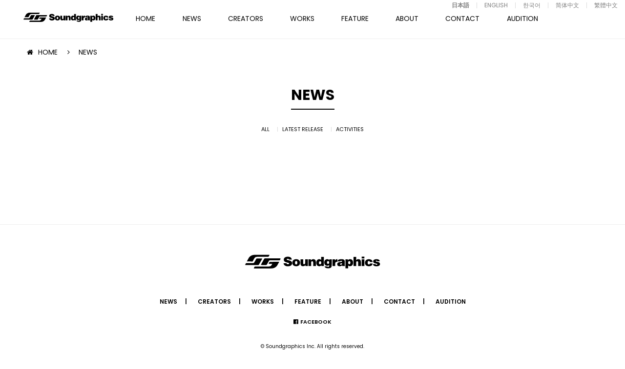

--- FILE ---
content_type: text/html; charset=UTF-8
request_url: https://soundgraphics.net/tag/maria-marcus/
body_size: 6450
content:
<!DOCTYPE html>
<html lang="ja">
    <head>
        <meta charset="UTF-8">
        <meta name="viewport" content="width=device-width,initial-scale=1.0,minimum-scale=1.0,maximum-scale=1.0,user-scalable=no">
        <meta name="format-detection" content="telephone=no">
        <meta http-equiv="Content-Style-Type" content="text/css">
        <meta http-equiv="Content-Script-Type" content="text/javascript">
        
        
		<!-- All in One SEO 4.8.7 - aioseo.com -->
		<title>Maria Marcus | Soundgraphics</title>
	<meta name="robots" content="max-image-preview:large" />
	<link rel="canonical" href="https://soundgraphics.net/tag/maria-marcus/" />
	<meta name="generator" content="All in One SEO (AIOSEO) 4.8.7" />

		<!-- Global site tag (gtag.js) - Google Analytics -->
<script async src="https://www.googletagmanager.com/gtag/js?id=UA-8652730-1"></script>
<script>
 window.dataLayer = window.dataLayer || [];
 function gtag(){dataLayer.push(arguments);}
 gtag('js', new Date());

 gtag('config', 'UA-8652730-1');
</script>
		<script type="application/ld+json" class="aioseo-schema">
			{"@context":"https:\/\/schema.org","@graph":[{"@type":"BreadcrumbList","@id":"https:\/\/soundgraphics.net\/tag\/maria-marcus\/#breadcrumblist","itemListElement":[{"@type":"ListItem","@id":"https:\/\/soundgraphics.net#listItem","position":1,"name":"\u30db\u30fc\u30e0","item":"https:\/\/soundgraphics.net","nextItem":{"@type":"ListItem","@id":"https:\/\/soundgraphics.net\/tag\/maria-marcus\/#listItem","name":"Maria Marcus"}},{"@type":"ListItem","@id":"https:\/\/soundgraphics.net\/tag\/maria-marcus\/#listItem","position":2,"name":"Maria Marcus","previousItem":{"@type":"ListItem","@id":"https:\/\/soundgraphics.net#listItem","name":"\u30db\u30fc\u30e0"}}]},{"@type":"CollectionPage","@id":"https:\/\/soundgraphics.net\/tag\/maria-marcus\/#collectionpage","url":"https:\/\/soundgraphics.net\/tag\/maria-marcus\/","name":"Maria Marcus | Soundgraphics","inLanguage":"ja","isPartOf":{"@id":"https:\/\/soundgraphics.net\/#website"},"breadcrumb":{"@id":"https:\/\/soundgraphics.net\/tag\/maria-marcus\/#breadcrumblist"}},{"@type":"Organization","@id":"https:\/\/soundgraphics.net\/#organization","name":"Soundgraphics","url":"https:\/\/soundgraphics.net\/"},{"@type":"WebSite","@id":"https:\/\/soundgraphics.net\/#website","url":"https:\/\/soundgraphics.net\/","name":"Soundgraphics","inLanguage":"ja","publisher":{"@id":"https:\/\/soundgraphics.net\/#organization"}}]}
		</script>
		<!-- All in One SEO -->

<link rel="alternate" type="application/rss+xml" title="Soundgraphics &raquo; Maria Marcus タグのフィード" href="https://soundgraphics.net/tag/maria-marcus/feed/" />
<link rel='stylesheet' id='wp-block-library-css' href='https://soundgraphics.net/wp/wp-includes/css/dist/block-library/style.min.css?ver=6.8.3' type='text/css' media='all' />
<style id='classic-theme-styles-inline-css' type='text/css'>
/*! This file is auto-generated */
.wp-block-button__link{color:#fff;background-color:#32373c;border-radius:9999px;box-shadow:none;text-decoration:none;padding:calc(.667em + 2px) calc(1.333em + 2px);font-size:1.125em}.wp-block-file__button{background:#32373c;color:#fff;text-decoration:none}
</style>
<style id='global-styles-inline-css' type='text/css'>
:root{--wp--preset--aspect-ratio--square: 1;--wp--preset--aspect-ratio--4-3: 4/3;--wp--preset--aspect-ratio--3-4: 3/4;--wp--preset--aspect-ratio--3-2: 3/2;--wp--preset--aspect-ratio--2-3: 2/3;--wp--preset--aspect-ratio--16-9: 16/9;--wp--preset--aspect-ratio--9-16: 9/16;--wp--preset--color--black: #000000;--wp--preset--color--cyan-bluish-gray: #abb8c3;--wp--preset--color--white: #ffffff;--wp--preset--color--pale-pink: #f78da7;--wp--preset--color--vivid-red: #cf2e2e;--wp--preset--color--luminous-vivid-orange: #ff6900;--wp--preset--color--luminous-vivid-amber: #fcb900;--wp--preset--color--light-green-cyan: #7bdcb5;--wp--preset--color--vivid-green-cyan: #00d084;--wp--preset--color--pale-cyan-blue: #8ed1fc;--wp--preset--color--vivid-cyan-blue: #0693e3;--wp--preset--color--vivid-purple: #9b51e0;--wp--preset--gradient--vivid-cyan-blue-to-vivid-purple: linear-gradient(135deg,rgba(6,147,227,1) 0%,rgb(155,81,224) 100%);--wp--preset--gradient--light-green-cyan-to-vivid-green-cyan: linear-gradient(135deg,rgb(122,220,180) 0%,rgb(0,208,130) 100%);--wp--preset--gradient--luminous-vivid-amber-to-luminous-vivid-orange: linear-gradient(135deg,rgba(252,185,0,1) 0%,rgba(255,105,0,1) 100%);--wp--preset--gradient--luminous-vivid-orange-to-vivid-red: linear-gradient(135deg,rgba(255,105,0,1) 0%,rgb(207,46,46) 100%);--wp--preset--gradient--very-light-gray-to-cyan-bluish-gray: linear-gradient(135deg,rgb(238,238,238) 0%,rgb(169,184,195) 100%);--wp--preset--gradient--cool-to-warm-spectrum: linear-gradient(135deg,rgb(74,234,220) 0%,rgb(151,120,209) 20%,rgb(207,42,186) 40%,rgb(238,44,130) 60%,rgb(251,105,98) 80%,rgb(254,248,76) 100%);--wp--preset--gradient--blush-light-purple: linear-gradient(135deg,rgb(255,206,236) 0%,rgb(152,150,240) 100%);--wp--preset--gradient--blush-bordeaux: linear-gradient(135deg,rgb(254,205,165) 0%,rgb(254,45,45) 50%,rgb(107,0,62) 100%);--wp--preset--gradient--luminous-dusk: linear-gradient(135deg,rgb(255,203,112) 0%,rgb(199,81,192) 50%,rgb(65,88,208) 100%);--wp--preset--gradient--pale-ocean: linear-gradient(135deg,rgb(255,245,203) 0%,rgb(182,227,212) 50%,rgb(51,167,181) 100%);--wp--preset--gradient--electric-grass: linear-gradient(135deg,rgb(202,248,128) 0%,rgb(113,206,126) 100%);--wp--preset--gradient--midnight: linear-gradient(135deg,rgb(2,3,129) 0%,rgb(40,116,252) 100%);--wp--preset--font-size--small: 13px;--wp--preset--font-size--medium: 20px;--wp--preset--font-size--large: 36px;--wp--preset--font-size--x-large: 42px;--wp--preset--spacing--20: 0.44rem;--wp--preset--spacing--30: 0.67rem;--wp--preset--spacing--40: 1rem;--wp--preset--spacing--50: 1.5rem;--wp--preset--spacing--60: 2.25rem;--wp--preset--spacing--70: 3.38rem;--wp--preset--spacing--80: 5.06rem;--wp--preset--shadow--natural: 6px 6px 9px rgba(0, 0, 0, 0.2);--wp--preset--shadow--deep: 12px 12px 50px rgba(0, 0, 0, 0.4);--wp--preset--shadow--sharp: 6px 6px 0px rgba(0, 0, 0, 0.2);--wp--preset--shadow--outlined: 6px 6px 0px -3px rgba(255, 255, 255, 1), 6px 6px rgba(0, 0, 0, 1);--wp--preset--shadow--crisp: 6px 6px 0px rgba(0, 0, 0, 1);}:where(.is-layout-flex){gap: 0.5em;}:where(.is-layout-grid){gap: 0.5em;}body .is-layout-flex{display: flex;}.is-layout-flex{flex-wrap: wrap;align-items: center;}.is-layout-flex > :is(*, div){margin: 0;}body .is-layout-grid{display: grid;}.is-layout-grid > :is(*, div){margin: 0;}:where(.wp-block-columns.is-layout-flex){gap: 2em;}:where(.wp-block-columns.is-layout-grid){gap: 2em;}:where(.wp-block-post-template.is-layout-flex){gap: 1.25em;}:where(.wp-block-post-template.is-layout-grid){gap: 1.25em;}.has-black-color{color: var(--wp--preset--color--black) !important;}.has-cyan-bluish-gray-color{color: var(--wp--preset--color--cyan-bluish-gray) !important;}.has-white-color{color: var(--wp--preset--color--white) !important;}.has-pale-pink-color{color: var(--wp--preset--color--pale-pink) !important;}.has-vivid-red-color{color: var(--wp--preset--color--vivid-red) !important;}.has-luminous-vivid-orange-color{color: var(--wp--preset--color--luminous-vivid-orange) !important;}.has-luminous-vivid-amber-color{color: var(--wp--preset--color--luminous-vivid-amber) !important;}.has-light-green-cyan-color{color: var(--wp--preset--color--light-green-cyan) !important;}.has-vivid-green-cyan-color{color: var(--wp--preset--color--vivid-green-cyan) !important;}.has-pale-cyan-blue-color{color: var(--wp--preset--color--pale-cyan-blue) !important;}.has-vivid-cyan-blue-color{color: var(--wp--preset--color--vivid-cyan-blue) !important;}.has-vivid-purple-color{color: var(--wp--preset--color--vivid-purple) !important;}.has-black-background-color{background-color: var(--wp--preset--color--black) !important;}.has-cyan-bluish-gray-background-color{background-color: var(--wp--preset--color--cyan-bluish-gray) !important;}.has-white-background-color{background-color: var(--wp--preset--color--white) !important;}.has-pale-pink-background-color{background-color: var(--wp--preset--color--pale-pink) !important;}.has-vivid-red-background-color{background-color: var(--wp--preset--color--vivid-red) !important;}.has-luminous-vivid-orange-background-color{background-color: var(--wp--preset--color--luminous-vivid-orange) !important;}.has-luminous-vivid-amber-background-color{background-color: var(--wp--preset--color--luminous-vivid-amber) !important;}.has-light-green-cyan-background-color{background-color: var(--wp--preset--color--light-green-cyan) !important;}.has-vivid-green-cyan-background-color{background-color: var(--wp--preset--color--vivid-green-cyan) !important;}.has-pale-cyan-blue-background-color{background-color: var(--wp--preset--color--pale-cyan-blue) !important;}.has-vivid-cyan-blue-background-color{background-color: var(--wp--preset--color--vivid-cyan-blue) !important;}.has-vivid-purple-background-color{background-color: var(--wp--preset--color--vivid-purple) !important;}.has-black-border-color{border-color: var(--wp--preset--color--black) !important;}.has-cyan-bluish-gray-border-color{border-color: var(--wp--preset--color--cyan-bluish-gray) !important;}.has-white-border-color{border-color: var(--wp--preset--color--white) !important;}.has-pale-pink-border-color{border-color: var(--wp--preset--color--pale-pink) !important;}.has-vivid-red-border-color{border-color: var(--wp--preset--color--vivid-red) !important;}.has-luminous-vivid-orange-border-color{border-color: var(--wp--preset--color--luminous-vivid-orange) !important;}.has-luminous-vivid-amber-border-color{border-color: var(--wp--preset--color--luminous-vivid-amber) !important;}.has-light-green-cyan-border-color{border-color: var(--wp--preset--color--light-green-cyan) !important;}.has-vivid-green-cyan-border-color{border-color: var(--wp--preset--color--vivid-green-cyan) !important;}.has-pale-cyan-blue-border-color{border-color: var(--wp--preset--color--pale-cyan-blue) !important;}.has-vivid-cyan-blue-border-color{border-color: var(--wp--preset--color--vivid-cyan-blue) !important;}.has-vivid-purple-border-color{border-color: var(--wp--preset--color--vivid-purple) !important;}.has-vivid-cyan-blue-to-vivid-purple-gradient-background{background: var(--wp--preset--gradient--vivid-cyan-blue-to-vivid-purple) !important;}.has-light-green-cyan-to-vivid-green-cyan-gradient-background{background: var(--wp--preset--gradient--light-green-cyan-to-vivid-green-cyan) !important;}.has-luminous-vivid-amber-to-luminous-vivid-orange-gradient-background{background: var(--wp--preset--gradient--luminous-vivid-amber-to-luminous-vivid-orange) !important;}.has-luminous-vivid-orange-to-vivid-red-gradient-background{background: var(--wp--preset--gradient--luminous-vivid-orange-to-vivid-red) !important;}.has-very-light-gray-to-cyan-bluish-gray-gradient-background{background: var(--wp--preset--gradient--very-light-gray-to-cyan-bluish-gray) !important;}.has-cool-to-warm-spectrum-gradient-background{background: var(--wp--preset--gradient--cool-to-warm-spectrum) !important;}.has-blush-light-purple-gradient-background{background: var(--wp--preset--gradient--blush-light-purple) !important;}.has-blush-bordeaux-gradient-background{background: var(--wp--preset--gradient--blush-bordeaux) !important;}.has-luminous-dusk-gradient-background{background: var(--wp--preset--gradient--luminous-dusk) !important;}.has-pale-ocean-gradient-background{background: var(--wp--preset--gradient--pale-ocean) !important;}.has-electric-grass-gradient-background{background: var(--wp--preset--gradient--electric-grass) !important;}.has-midnight-gradient-background{background: var(--wp--preset--gradient--midnight) !important;}.has-small-font-size{font-size: var(--wp--preset--font-size--small) !important;}.has-medium-font-size{font-size: var(--wp--preset--font-size--medium) !important;}.has-large-font-size{font-size: var(--wp--preset--font-size--large) !important;}.has-x-large-font-size{font-size: var(--wp--preset--font-size--x-large) !important;}
:where(.wp-block-post-template.is-layout-flex){gap: 1.25em;}:where(.wp-block-post-template.is-layout-grid){gap: 1.25em;}
:where(.wp-block-columns.is-layout-flex){gap: 2em;}:where(.wp-block-columns.is-layout-grid){gap: 2em;}
:root :where(.wp-block-pullquote){font-size: 1.5em;line-height: 1.6;}
</style>
<link rel='stylesheet' id='bogo-css' href='https://soundgraphics.net/wp/wp-content/plugins/bogo/includes/css/style.css?ver=3.9.0.1' type='text/css' media='all' />
<link rel='stylesheet' id='fancybox-css' href='https://soundgraphics.net/wp/wp-content/plugins/easy-fancybox/fancybox/1.5.4/jquery.fancybox.min.css?ver=6.8.3' type='text/css' media='screen' />
<script type="text/javascript" src="https://soundgraphics.net/wp/wp-includes/js/jquery/jquery.min.js?ver=3.7.1" id="jquery-core-js"></script>
<script type="text/javascript" src="https://soundgraphics.net/wp/wp-includes/js/jquery/jquery-migrate.min.js?ver=3.4.1" id="jquery-migrate-js"></script>
<link rel="https://api.w.org/" href="https://soundgraphics.net/wp-json/" /><link rel="alternate" title="JSON" type="application/json" href="https://soundgraphics.net/wp-json/wp/v2/tags/414" /><link rel="alternate" href="https://soundgraphics.net/tag/maria-marcus/" hreflang="ja" />
<link rel="alternate" href="https://soundgraphics.net/ko/tag/maria-marcus/" hreflang="ko-KR" />
<link rel="alternate" href="https://soundgraphics.net/zh-CN/tag/maria-marcus/" hreflang="zh-CN" />
<link rel="alternate" href="https://soundgraphics.net/zh-TW/tag/maria-marcus/" hreflang="zh-TW" />
<link rel="alternate" href="https://soundgraphics.net/en/tag/maria-marcus/" hreflang="en-US" />
        <link href="https://maxcdn.bootstrapcdn.com/font-awesome/4.7.0/css/font-awesome.min.css" rel="stylesheet" integrity="sha384-wvfXpqpZZVQGK6TAh5PVlGOfQNHSoD2xbE+QkPxCAFlNEevoEH3Sl0sibVcOQVnN" crossorigin="anonymous">
        <link href="https://fonts.googleapis.com/css?family=Poppins:300,400,600,700,800" rel="stylesheet">
        <link rel="stylesheet" type="text/css" href="//cdn.jsdelivr.net/jquery.slick/1.6.0/slick.css"/>
        <link rel="stylesheet" href="https://soundgraphics.net/wp/wp-content/themes/sg/assets/css/style.css?0002">
        <link rel="shortcut icon" href="https://soundgraphics.net/wp/wp-content/themes/sg/assets/images/common/favicon.ico">

    </head>
    <!--NEW-->

    <body class="archive tag tag-maria-marcus tag-414 wp-theme-sg is-footer_nav ja">

        <!------------------------- p-motion --------------------------->
<!--
        <div class="p-motion">
            <div class="p-motion__body">
                <p></p>
            </div>
        </div>
-->
        <!------------------------- /p-motion --------------------------->

        <!-- .l-wrapper -->
        <div class="l-wrapper" style="display:none;">

            <!------------------------- HEADER --------------------------->
            <header class="l-header js-trigger-language-clear">
                <h1 class="l-header-logo"><a href="https://soundgraphics.net"><img src="https://soundgraphics.net/wp/wp-content/themes/sg/assets/images/common/logo.svg" class="l-header-logo"></a></h1>
                <!------------------------- GNAV --------------------------->
                <nav class="l-gnav">
                    <div class="l-gnav__inner">
                        <ul class="l-gnav__body">
                            <li class="l-gnav__item l-gnav__item--home "><a href="https://soundgraphics.net">HOME</a></li>
                            <li class="l-gnav__item l-gnav__item--news "><a href="https://soundgraphics.net/news/">NEWS</a></li>
                            <li class="l-gnav__item l-gnav__item--creators ">
                            <a href="https://soundgraphics.net/creators/">CREATORS</a>
                            <ul class="l-gnav__sub">
                                <li class="l-gnav__sub-item"><a href="https://soundgraphics.net/cat_creators/overseas/">OVERSEAS</a></li>
                                <li class="l-gnav__sub-item"><a href="https://soundgraphics.net/cat_creators/domestics/">DOMESTICS</a></li>
                            </ul>
                        </li>
                            <li class="l-gnav__item l-gnav__item--works "><a href="https://soundgraphics.net/works/">WORKS</a></li>
                            <li class="l-gnav__item l-gnav__item--feature "><a href="https://soundgraphics.net/feature/">FEATURE</a></li>
                            <li class="l-gnav__item l-gnav__item--about "><a href="https://soundgraphics.net/about/">ABOUT</a></li>
                            <li class="l-gnav__item l-gnav__item--contact "><a href="https://soundgraphics.net/contact/">CONTACT</a></li>
                            <li class="l-gnav__item l-gnav__item--audition "><a href="https://soundgraphics.net/audition/">AUDITION</a></li>
                        </ul>
                        <div class="l-haeder-language">
                            <!-- <div class="l-haeder-language__heading js-trigger-language">
                                LANGUAGE
                            </div> -->
                            <div class="l-haeder-language__list">
                                <ul class="bogo-language-switcher list-view"><li class="en-US en first"><span class="bogo-language-name"><a rel="alternate" hreflang="en-US" href="https://soundgraphics.net/en/tag/maria-marcus/" title="ENGLISH">ENGLISH</a></span></li>
<li class="ja current"><span class="bogo-language-name"><a rel="alternate" hreflang="ja" href="https://soundgraphics.net/tag/maria-marcus/" title="日本語" class="current" aria-current="page">日本語</a></span></li>
<li class="ko-KR ko"><span class="bogo-language-name"><a rel="alternate" hreflang="ko-KR" href="https://soundgraphics.net/ko/tag/maria-marcus/" title="韓国語">한국어</a></span></li>
<li class="zh-CN"><span class="bogo-language-name"><a rel="alternate" hreflang="zh-CN" href="https://soundgraphics.net/zh-CN/tag/maria-marcus/" title="中国語 (中国)">简体中文</a></span></li>
<li class="zh-TW last"><span class="bogo-language-name"><a rel="alternate" hreflang="zh-TW" href="https://soundgraphics.net/zh-TW/tag/maria-marcus/" title="中国語 (台湾)">繁體中文</a></span></li>
</ul>                            </div>
                        </div>
                        <ul class="l-gnav__sns">
                            <li class="l-gnav__sns-item l-gnav__sns-item-facebook"><a href="https://www.facebook.com/soundgraphicsjpn/" target="_blank">FACEBOOK</a></li>
                        </ul>
                    </div>
                </nav>
                <!------------------------- /GNAV --------------------------->
                <div class="l-gnav__trigger-sp"></div>
            </header>
                                                <!------------------------- /HEADER --------------------------->
<!------------------------- MAIN --------------------------->
<main class="l-main">

    <!-- #content -->
    <section id="content" class="c-content">

        <section class="c-section">
            <div class="c-section__ineer">

                <ul class="c-breadcrumb-list">
                    <li class="c-breadcrumb-list__item"><a href="../">HOME</a></li>
                    <li class="c-breadcrumb-list__item">NEWS</li>
                </ul>
                <div class="c-section__header p-side-in-2">
                    <h2 class="c-section__header-title">NEWS</h2>

                    <ul class="c-section__header-cat">
                        <li><a href="https://soundgraphics.net/news/">ALL</a></li>
                        	<li class="cat-item cat-item-10"><a href="https://soundgraphics.net/category/news/latest_release/">LATEST RELEASE</a>
</li>
	<li class="cat-item cat-item-11"><a href="https://soundgraphics.net/category/news/activities/">ACTIVITIES</a>
</li>
                    </ul>
                </div>

                <div class="p-news p-side-in-2">
                    <div id="read-more" class="c-section__ineer-02">

                                            </div>
                </div>
                <div class="c-pagenavi">
                                    </div>

            </div>
        </section>
    </section>
    <!--/ #content -->

</main>
<!------------------------- /MAIN --------------------------->
            <footer class="l-footer">
                <img src="https://soundgraphics.net/wp/wp-content/themes/sg/assets/images/common/logo.svg" class="l-footer__logo">
                <ul class="l-footer__menu">
                    <li class="l-footer__menu-item"><a href="https://soundgraphics.net/news/">NEWS</a></li>
                    <li class="l-footer__menu-item"><a href="https://soundgraphics.net/creators/">CREATORS</a></li>
                    <li class="l-footer__menu-item"><a href="https://soundgraphics.net/works/">WORKS</a></li>
                    <li class="l-footer__menu-item"><a href="https://soundgraphics.net/feature/">FEATURE</a></li>
                    <li class="l-footer__menu-item l-footer__menu-item--about"><a href="https://soundgraphics.net/about/">ABOUT</a></li>
                    <li class="l-footer__menu-item l-footer__menu-item--contact"><a href="https://soundgraphics.net/contact/">CONTACT</a></li>
                    <li class="l-footer__menu-item l-footer__menu-item--audition"><a href="https://soundgraphics.net/audition/">AUDITION</a></li>
                </ul>
<!--
                <ul class="l-footer__menu">
                    <li class="l-footer__menu-item"><a href="#">JAPANESE</a></li>
                    <li class="l-footer__menu-item"><a href="#">ENGLISH</a></li>
                </ul>
-->
                <ul class="l-footer__sns">
                    <li class="l-footer__sns-item l-footer__sns-item-facebook"><a href="https://www.facebook.com/soundgraphicsjpn/" target="_blank">FACEBOOK</a></li>
                </ul>
                <address class="l-footer-copyright">&copy; Soundgraphics Inc. All rights reserved.</address>
            </footer>
            <p class="c-pagetop">
                <a href="#" class="scroll"></a>
            </p>
        </div>
        <!-- /.l-wrapper -->
        <script src="https://ajax.googleapis.com/ajax/libs/jquery/1.11.1/jquery.min.js"></script>
<script src="https://cdnjs.cloudflare.com/ajax/libs/jquery-infinitescroll/2.1.0/jquery.infinitescroll.min.js"></script>
        <script src="https://soundgraphics.net/wp/wp-content/themes/sg/assets/js/slick.min.js"></script>
        <script src="https://soundgraphics.net/wp/wp-content/themes/sg/assets/js/main.js"></script>
<script type="speculationrules">
{"prefetch":[{"source":"document","where":{"and":[{"href_matches":"\/*"},{"not":{"href_matches":["\/wp\/wp-*.php","\/wp\/wp-admin\/*","\/wp\/wp-content\/uploads\/*","\/wp\/wp-content\/*","\/wp\/wp-content\/plugins\/*","\/wp\/wp-content\/themes\/sg\/*","\/*\\?(.+)"]}},{"not":{"selector_matches":"a[rel~=\"nofollow\"]"}},{"not":{"selector_matches":".no-prefetch, .no-prefetch a"}}]},"eagerness":"conservative"}]}
</script>
<script type="text/javascript" src="https://soundgraphics.net/wp/wp-content/plugins/easy-fancybox/vendor/purify.min.js?ver=6.8.3" id="fancybox-purify-js"></script>
<script type="text/javascript" id="jquery-fancybox-js-extra">
/* <![CDATA[ */
var efb_i18n = {"close":"Close","next":"Next","prev":"Previous","startSlideshow":"Start slideshow","toggleSize":"Toggle size"};
/* ]]> */
</script>
<script type="text/javascript" src="https://soundgraphics.net/wp/wp-content/plugins/easy-fancybox/fancybox/1.5.4/jquery.fancybox.min.js?ver=6.8.3" id="jquery-fancybox-js"></script>
<script type="text/javascript" id="jquery-fancybox-js-after">
/* <![CDATA[ */
var fb_timeout, fb_opts={'autoScale':true,'showCloseButton':true,'margin':20,'pixelRatio':'false','centerOnScroll':true,'enableEscapeButton':true,'overlayShow':true,'hideOnOverlayClick':true,'overlayColor':'#000','overlayOpacity':0.8,'minViewportWidth':320,'minVpHeight':320,'disableCoreLightbox':'true','enableBlockControls':'true','fancybox_openBlockControls':'true' };
if(typeof easy_fancybox_handler==='undefined'){
var easy_fancybox_handler=function(){
jQuery([".nolightbox","a.wp-block-file__button","a.pin-it-button","a[href*='pinterest.com\/pin\/create']","a[href*='facebook.com\/share']","a[href*='twitter.com\/share']"].join(',')).addClass('nofancybox');
jQuery('a.fancybox-close').on('click',function(e){e.preventDefault();jQuery.fancybox.close()});
/* IMG */
						var unlinkedImageBlocks=jQuery(".wp-block-image > img:not(.nofancybox,figure.nofancybox>img)");
						unlinkedImageBlocks.wrap(function() {
							var href = jQuery( this ).attr( "src" );
							return "<a href='" + href + "'></a>";
						});
var fb_IMG_select=jQuery('a[href*=".jpg" i]:not(.nofancybox,li.nofancybox>a,figure.nofancybox>a),area[href*=".jpg" i]:not(.nofancybox),a[href*=".jpeg" i]:not(.nofancybox,li.nofancybox>a,figure.nofancybox>a),area[href*=".jpeg" i]:not(.nofancybox),a[href*=".png" i]:not(.nofancybox,li.nofancybox>a,figure.nofancybox>a),area[href*=".png" i]:not(.nofancybox),a[href*=".webp" i]:not(.nofancybox,li.nofancybox>a,figure.nofancybox>a),area[href*=".webp" i]:not(.nofancybox)');
fb_IMG_select.addClass('fancybox image');
var fb_IMG_sections=jQuery('.gallery,.wp-block-gallery,.tiled-gallery,.wp-block-jetpack-tiled-gallery,.ngg-galleryoverview,.ngg-imagebrowser,.nextgen_pro_blog_gallery,.nextgen_pro_film,.nextgen_pro_horizontal_filmstrip,.ngg-pro-masonry-wrapper,.ngg-pro-mosaic-container,.nextgen_pro_sidescroll,.nextgen_pro_slideshow,.nextgen_pro_thumbnail_grid,.tiled-gallery');
fb_IMG_sections.each(function(){jQuery(this).find(fb_IMG_select).attr('rel','gallery-'+fb_IMG_sections.index(this));});
jQuery('a.fancybox,area.fancybox,.fancybox>a').each(function(){jQuery(this).fancybox(jQuery.extend(true,{},fb_opts,{'transition':'elastic','transitionIn':'elastic','easingIn':'easeOutBack','transitionOut':'elastic','easingOut':'easeInBack','opacity':false,'hideOnContentClick':false,'titleShow':true,'titlePosition':'over','titleFromAlt':true,'showNavArrows':true,'enableKeyboardNav':true,'cyclic':false,'mouseWheel':'true'}))});
};};
jQuery(easy_fancybox_handler);jQuery(document).on('post-load',easy_fancybox_handler);
/* ]]> */
</script>
<script type="text/javascript" src="https://soundgraphics.net/wp/wp-content/plugins/easy-fancybox/vendor/jquery.easing.min.js?ver=1.4.1" id="jquery-easing-js"></script>
<script type="text/javascript" src="https://soundgraphics.net/wp/wp-content/plugins/easy-fancybox/vendor/jquery.mousewheel.min.js?ver=3.1.13" id="jquery-mousewheel-js"></script>

    </body>
</html>

--- FILE ---
content_type: application/javascript
request_url: https://soundgraphics.net/wp/wp-content/themes/sg/assets/js/main.js
body_size: 1569
content:
$(function() {

    setTimeout(function(){
        $('.l-wrapper').css('display','none');
    }, 0);
    setTimeout(function(){
        $('.l-wrapper').delay(0).fadeIn(800);
        $('html').addClass('is-active');
    }, 500);
    setTimeout(function(){
        $(".p-slider-video").slick({
            // fade:true,
            autoplaySpeed:4000,
            lazyLoad:"progressive",
            speed:600,
            arrows:true,
            dots:true,
            centerPadding:'100px',
            cssEase:"cubic-bezier(0.87, 0.03, 0.41, 0.9)",
            //asNavFor: '.p-slider-video__thumb-nav'
        });
        $('.p-slider-video__thumb-nav').slick({
            infinite: true,
            slidesToShow: 4,
            slidesToScroll: 1,
            slidesToShow: 5,
            asNavFor: '.p-slider-video',
            focusOnSelect: true,
        });
    }, 810);
    $('.p-top-section').each(function(i){
        $(this).attr('id','a' + (i+1));
    });
    $('.l-gnav__trigger-sp').click(function(){
        if ($('body').hasClass('is-open')){
            $('body').removeClass('is-open');
        } else {
            $('body').removeClass('is-open');
            $('body').toggleClass('is-open');
        }
    });
    $('.js-trigger-language').click(function(){
        if ($('body').hasClass('is-language-open')){
            $('body').removeClass('is-language-open');
        } else {
            $('body').removeClass('is-language-open');
            $('body').toggleClass('is-language-open');
        }
    });
    $('.js-trigger-language-clear').click(function () {
        $('body').removeClass('is-language-open');
    });

    $(".js-accordion-trigger").click(function () {
         $(".js-accordion").toggleClass("is-accordion-open");
         $(".js-accordion-body").slideToggle();



  
    });




    
    $('a.scroll').click(function() {
        var speed = 400;
        var href= $(this).attr("href");
        var target = $(href == "#" || href == "" ? 'html' : href);
        var position = target.offset().top;
        $('body,html').animate({scrollTop:position}, speed, 'swing');
        return false;
    });
    $('.p-works-detail__music-box').each(function(i){
        $('.c-section__header-title-sub span').text('' + (i+1));
    });
});

$(window).load(function () {
    if (window.matchMedia('(max-width: 767px)').matches) {
        var h = $(window).height();
        $('.p-top-section').css('height', h - 200 +'px');

    } else if (window.matchMedia('(max-width: 1229px)').matches) {
        var h = $(window).height();
        $('.p-top-section').css('height', h - 200 +'px');

    } else {
        var h = $(window).height();
        $('.p-top-section').css('height', h - 200 +'px');
    }
});

$(window).resize(function(){
    if (window.matchMedia('(max-width: 767px)').matches) {
        var h = $(window).height();
        $('.p-top-section').css('height', h - 200 +'px');
    } else if (window.matchMedia('(max-width: 1229px)').matches) {
        var h = $(window).height();
        $('.p-top-section').css('height', h - 200 +'px');
    } else {
        var h = $(window).height();
        $('.p-top-section').css('height', h - 200 +'px');
    }
});

$(document).ready(function(){
    var topBtn = $('.c-pagetop');
    topBtn.hide();
    $(window).scroll(function(){
        if($(this).scrollTop() > 120){
            topBtn.fadeIn();
        }else{
            topBtn.fadeOut();
        }
    });
    topBtn.click(function () {
        $('body,html').animate({
            scrollTop: 0
        },500);
        return false;
    });

    var logo = $('.l-header-title');
    $(window).scroll(function(){
        if($(this).scrollTop() > 50){
            logo.fadeOut();
        }else{
            logo.fadeIn();
        }
    });
});

$(function() {
    $(window).scroll(function(ev) {
        var $window = $(ev.currentTarget),
            height = $window.height(),
            scrollTop = $window.scrollTop(),
            documentHeight = $(document).height();
        if (documentHeight === height + scrollTop) {
            $('.p-top-scroll').fadeOut();
        }else{
            $('.p-top-scroll').fadeIn();
        }
    });
});

$('.p-side-in-start').css('visibility','hidden');

$(window).scroll(function(){
    var testWindowHeight = $(window).height(),
        testTopWindow = $(window).scrollTop(),
        targetPosition;
    $('.p-side-in-start').each(function(){
        targetPosition = $(this).offset().top;
        if(testTopWindow > targetPosition - testWindowHeight + 0){
            $(this).addClass("p-side-in");
        }
    });
});


jQuery(function($){
    $('#read-more').infinitescroll({
        loading: {
            img : "http://soundgraphics.sakura.ne.jp/soundgraphics/wp/wp-content/themes/sg/assets/images/common/loading.gif",
            finishedMsg: "<span class='finished_message'></span>",
            msgText: "<span class='message_text'></span>"  //最後の項目の後にはカンマを付けない
        },
        navSelector  : ".c-pagenavi",     // ナビゲーション要素を指定
        nextSelector : ".c-pagenavi a",　// ナビゲーションの「次へ」の要素を指定
        itemSelector : ".each-post"   // 表示させる要素を指定

    });
});
